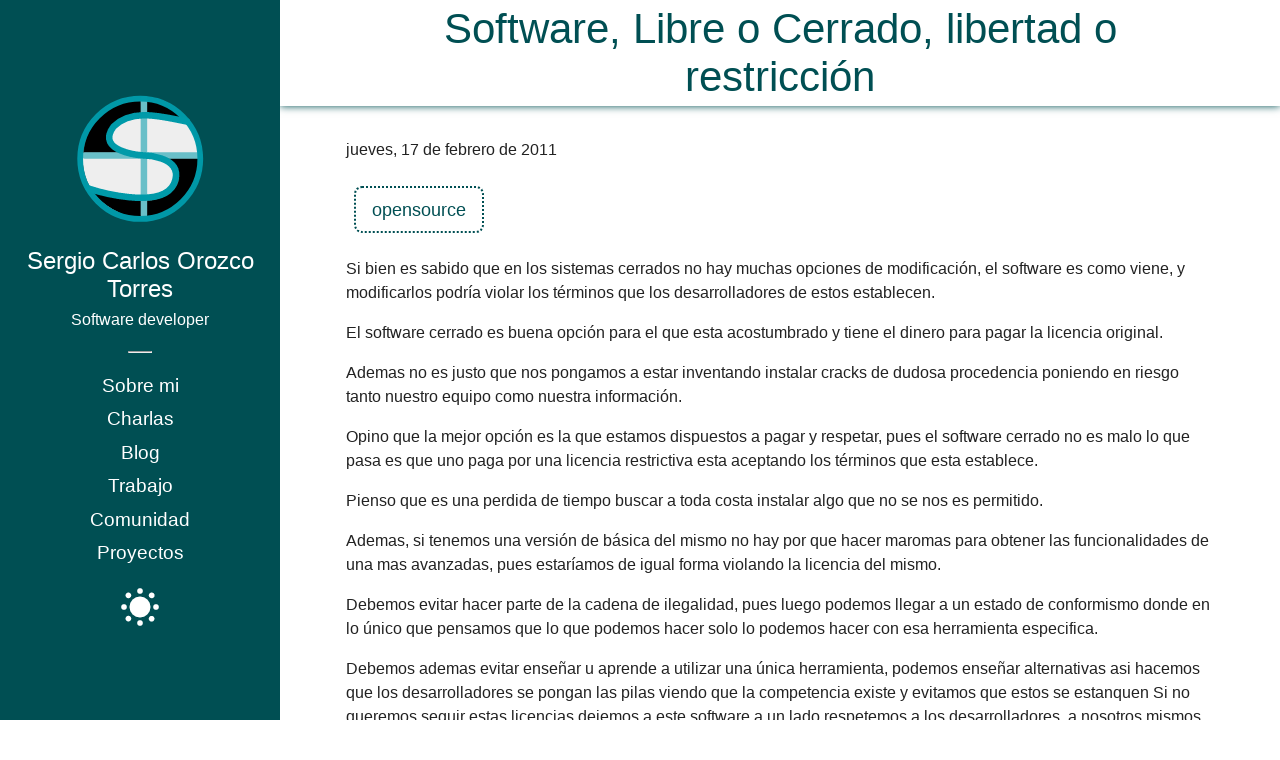

--- FILE ---
content_type: text/html;charset=UTF-8
request_url: https://secorto.com/blog/2011-02-17-software-libre-vs-propietario/
body_size: 3446
content:
<!DOCTYPE html><html lang="es" class="light"><head><link id="giscus-css" rel="stylesheet" href="https://giscus.app/default.css"><meta charset="utf-8"><link rel="icon" type="image/svg+xml" href="/favicon.svg"><meta name="viewport" content="width=device-width"><meta name="generator" content="Astro v5.14.0"><title>Software, Libre o Cerrado, libertad o restricción | SeCOrTo</title><style>.tags[data-astro-cid-pjkakwps]{display:flex;flex-wrap:wrap}.tags[data-astro-cid-pjkakwps] a[data-astro-cid-pjkakwps]{text-decoration:none}.tag[data-astro-cid-pjkakwps]{margin:.5rem;border:dotted 2px var(--colors-primary);border-radius:.5em}.tag[data-astro-cid-pjkakwps].active{border:dashed 2px var(--colors-hover);color:var(--colors-hover)}.tag[data-astro-cid-pjkakwps] p[data-astro-cid-pjkakwps]{font-size:1.15em;padding:.5rem 1rem;margin:0 auto}.tag[data-astro-cid-pjkakwps]:hover{border-color:var(--colors-hover)}
</style>
<link rel="stylesheet" href="/_astro/about.DLjSSCP3.css"></head> <body> <button aria-label="Alternar barra lateral" class="hamburger"> <div class="hamburger-lines"> <div class="line-top"></div> <div class="line-center"></div> <div class="line-bottom"></div> </div> </button> <div class="hamburger-bg"></div> <nav class="sidebar sidebar-toggle"> <div class="sidebar-content"> <div> <a aria-current="page" class="sidebar-home-link" href="/"> <svg width="128px" xmlns="http://www.w3.org/2000/svg" viewBox="0 0 128 128" class="sidebar-logo"><g stroke-linecap="round" stroke-linejoin="round" transform="matrix(2.5992 0 0 2.6021 2.21 -2612.5)"><path stroke="#009aa9" stroke-opacity="0.945" stroke-width="0.029" d="M22.549 1027.2h.082z"></path><ellipse cx="23.983" cy="1028.4" fill="#eee" stroke="#222" stroke-width="1.737" rx="23.114" ry="23.112"></ellipse><path stroke="#000" stroke-width="1.5" d="M38.549 1012.3c-3.642-.873-8.025-2.035-11.815-2.19v-3.066c5.12.414 10.803 3.76 11.815 5.256z"></path><path stroke="#222" stroke-width="0.31" d="M2.056 1025.7c.411-7.09 5.913-19.414 22.074-19.598l.135 5.042-1.633.04c-5.773.827-11.159 3.45-11.22 9.222.103 2.929 2.299 4.404 4.396 5.777-4.388-.228-9.802.026-13.72 0zm24.113 18.968c11.435-1.042 17.27-9.616 8.038-16.383 4.375-.01 7.622-.048 11.997-.054.84 13.29-10.061 22.795-19.923 23.26z"></path><path stroke="#000" stroke-width="1.5" d="m23.742 1044.8.067 5.797c-6.459-.21-14.178-5.153-17.122-9.267 1.837 2.53 13.91 3.29 17.055 3.47z"></path></g><path fill="#999" fill-rule="evenodd" stroke="#69bfc8" stroke-linecap="round" stroke-linejoin="round" stroke-width="6.502" d="M8.847 60.481h114.32m-55.244 59.511V4.482"></path><ellipse cx="64.227" cy="63.833" fill="none" stroke="#009aa9" stroke-linecap="round" stroke-linejoin="round" stroke-width="5.721" opacity="0.99" rx="60.078" ry="60.141"></ellipse><path fill="none" stroke="#009aa9" stroke-linecap="round" stroke-linejoin="round" stroke-width="6.502" d="M12.808 93.614s78.093 25.717 86.601-8.86c5.983-24.314-32.906-24.406-32.906-24.406S18.548 57.069 37.579 31.54c19.216-18.928 49.484-9.47 73.241-5.04"></path></svg> <p class="sidebar-title">Sergio Carlos Orozco Torres</p> <p class="sidebar-subtitle">Software developer</p> </a> <hr class="sidebar-separator"> </div> <div class="sidebar-links"> <a href="/about/">Sobre mi</a> <a href="/charla/">Charlas</a> <a href="/blog/">Blog</a> <a href="/trabajo/">Trabajo</a> <a href="/comunidad/">Comunidad</a> <a href="/proyecto/">Proyectos</a> </div> <button id="themeToggle" class="theme-toggle" title="Cambiar tema" aria-label="Cambiar tema" data-astro-cid-oemx5le4="" style="--duration: 500ms;"> <svg xmlns="http://www.w3.org/2000/svg" aria-hidden="true" width="3em" height="3em" fill="currentColor" class="theme-toggle__expand" viewBox="0 0 32 32" data-astro-cid-oemx5le4="" style="--duration: 500ms;"> <clipPath id="theme-toggle__expand__cutout" data-astro-cid-oemx5le4="" style="--duration: 500ms;"> <path d="M0-11h25a1 1 0 0017 13v30H0Z" data-astro-cid-oemx5le4="" style="--duration: 500ms;"></path> </clipPath> <g clip-path="url(#theme-toggle__expand__cutout)" data-astro-cid-oemx5le4="" style="--duration: 500ms;"> <circle cx="16" cy="16" r="8.4" data-astro-cid-oemx5le4="" style="--duration: 500ms;"></circle> <path d="M18.3 3.2c0 1.3-1 2.3-2.3 2.3s-2.3-1-2.3-2.3S14.7.9 16 .9s2.3 1 2.3 2.3zm-4.6 25.6c0-1.3 1-2.3 2.3-2.3s2.3 1 2.3 2.3-1 2.3-2.3 2.3-2.3-1-2.3-2.3zm15.1-10.5c-1.3 0-2.3-1-2.3-2.3s1-2.3 2.3-2.3 2.3 1 2.3 2.3-1 2.3-2.3 2.3zM3.2 13.7c1.3 0 2.3 1 2.3 2.3s-1 2.3-2.3 2.3S.9 17.3.9 16s1-2.3 2.3-2.3zm5.8-7C9 7.9 7.9 9 6.7 9S4.4 8 4.4 6.7s1-2.3 2.3-2.3S9 5.4 9 6.7zm16.3 21c-1.3 0-2.3-1-2.3-2.3s1-2.3 2.3-2.3 2.3 1 2.3 2.3-1 2.3-2.3 2.3zm2.4-21c0 1.3-1 2.3-2.3 2.3S23 7.9 23 6.7s1-2.3 2.3-2.3 2.4 1 2.4 2.3zM6.7 23C8 23 9 24 9 25.3s-1 2.3-2.3 2.3-2.3-1-2.3-2.3 1-2.3 2.3-2.3z" data-astro-cid-oemx5le4="" style="--duration: 500ms;"></path> </g> </svg> </button>   </div> </nav> <div class="content">  <header class="header"> <div class="header-spacing"></div> <h1 class="header-title">Software, Libre o Cerrado, libertad o restricción</h1> <div class="header-spacing"></div> </header> <main class="main-content">  <p>jueves, 17 de febrero de 2011</p> <div class="tags" data-astro-cid-pjkakwps=""> <a href="/blog/tags/opensource" class="tag" data-astro-cid-pjkakwps=""><p data-astro-cid-pjkakwps="">opensource</p></a> </div>  <p>Si bien es sabido que en los sistemas cerrados no hay muchas opciones de modificación, el software es como viene, y modificarlos podría violar los términos que los desarrolladores de estos establecen.</p>
<p>El software cerrado es buena opción para el que esta acostumbrado y tiene el dinero para pagar la licencia original.</p>
<p>Ademas no es justo que nos pongamos a estar inventando instalar cracks de dudosa procedencia poniendo en riesgo tanto nuestro equipo como nuestra información.</p>
<p>Opino que la mejor opción es la que estamos dispuestos a pagar y respetar, pues el software cerrado no es malo lo que pasa es que uno paga por una licencia restrictiva esta aceptando los términos que esta establece.</p>
<p>Pienso que es una perdida de tiempo buscar a toda costa instalar algo que no se nos es permitido.</p>
<p>Ademas, si tenemos una versión de básica del mismo no hay por que hacer maromas para obtener las funcionalidades de una mas avanzadas, pues estaríamos de igual forma violando la licencia del mismo.</p>
<p>Debemos evitar hacer parte de la cadena de ilegalidad, pues luego podemos llegar a un estado de conformismo donde en lo único que pensamos que lo que podemos hacer solo lo podemos hacer con esa herramienta especifica.</p>
<p>Debemos ademas evitar enseñar u aprende a utilizar una única herramienta, podemos enseñar alternativas asi hacemos que los desarrolladores se pongan las pilas viendo que la competencia existe y evitamos que estos se estanquen
Si no queremos seguir estas licencias dejemos a este software a un lado respetemos a los desarrolladores, a nosotros mismos, no hagamos algo ilegal.</p>
<p>Si queremos podemos unirnos también a la filosofía del software libre
porque cuando somos libres podemos:</p>
<ul>
<li>Usar el software</li>
<li>Modificar el software</li>
<li>Compartir el software</li>
<li>Modificar y compartir el software modificado</li>
</ul>
<p>Nota: el hecho que sea software libre no significa que sea gratuito, lo que lo hace libre es la capacidad de compartirlo si queremos o no.</p>
<p>Existe una gran cantidad de software libre gratuito ofrecido por la comunidad que lo desarrolla</p>
<p>El software libre no es solamente para programadores diseñadores, el software libre es para todos.</p>
<p>Software libre hay para todos los gustos</p>
<ul>
<li>desde los que les gusta lo fácil a los que les gusta lo difícil</li>
<li>de los que le gusta saber que pasa hasta a los que no les importa</li>
<li>de los que quieren algo muy lindo a los que quieren algo sobre todo funcional</li>
</ul> <div class="comments"><div class="giscus"><iframe class="giscus-frame" title="Comments" scrolling="no" allow="clipboard-write" src="https://giscus.app/es/widget?origin=https%3A%2F%2Fsecorto.com%2Fblog%2F2011-02-17-software-libre-vs-propietario%2F&amp;session=&amp;theme=light&amp;reactionsEnabled=1&amp;emitMetadata=0&amp;inputPosition=bottom&amp;repo=secorto%2Fsecorto_web&amp;repoId=R_kgDOMOMfNA&amp;category=Announcements&amp;categoryId=DIC_kwDOMOMfNM4Cg79f&amp;strict=0&amp;description=&amp;backLink=https%3A%2F%2Fsecorto.com%2Fblog%2F2011-02-17-software-libre-vs-propietario%2F&amp;term=blog%2F2011-02-17-software-libre-vs-propietario%2F" style=""></iframe></div></div>   </main> <footer class="footer"> <div class="footer-container"> <div class="footer-profile"> <img src="/_astro/avatar-64.Dg6qYtKB_2trpwv.webp" alt="Foto destacada" loading="lazy" decoding="async" fetchpriority="auto" width="64" height="64" class="footer-avatar"> <div class="footer-profile-text"> <p class="css-ekvia8"> <a href="https://www.secorto.com/" class="footer-name">Sergio Carlos Orozco Torres</a> </p> <p class="footer-role">Software developer</p> <div class="css-6fm9if"> <span>Sígueme en: </span> <a href="https://twitter.com/scot3004" target="_blank" rel="noopener noreferrer" class="css-yze98l">Twitter</a>,
<a href="https://github.com/scot3004" target="_blank" rel="noopener noreferrer" class="css-yze98l">GitHub</a>,
<a href="https://linkedin.com/in/scot3004" target="_blank" rel="noopener noreferrer" class="css-yze98l">LinkedIn</a> </div> </div> </div> </div> </footer>  </div>   </body></html>

--- FILE ---
content_type: text/html; charset=utf-8
request_url: https://giscus.app/es/widget?origin=https%3A%2F%2Fsecorto.com%2Fblog%2F2011-02-17-software-libre-vs-propietario%2F&session=&theme=light&reactionsEnabled=1&emitMetadata=0&inputPosition=bottom&repo=secorto%2Fsecorto_web&repoId=R_kgDOMOMfNA&category=Announcements&categoryId=DIC_kwDOMOMfNM4Cg79f&strict=0&description=&backLink=https%3A%2F%2Fsecorto.com%2Fblog%2F2011-02-17-software-libre-vs-propietario%2F&term=blog%2F2011-02-17-software-libre-vs-propietario%2F
body_size: 2204
content:
<!DOCTYPE html><html dir="ltr" lang="es"><head><meta charset="utf-8"/><meta name="viewport" content="width=device-width"/><base target="_top"/><title>giscus</title><meta name="next-head-count" content="4"/><link rel="icon" href="/favicon.ico"/><link rel="preconnect" href="https://api.github.com"/><link rel="preconnect" href="https://avatars3.githubusercontent.com"/><link rel="apple-touch-icon" sizes="180x180" href="/apple-touch-icon.png"/><link rel="icon" type="image/png" sizes="32x32" href="/favicon-32x32.png"/><link rel="icon" type="image/png" sizes="16x16" href="/favicon-16x16.png"/><meta name="color-scheme" content="light dark"/><link rel="manifest" href="/site.webmanifest"/><link rel="stylesheet" href="/themes/light.css" crossorigin="anonymous" id="giscus-theme"/><link rel="preload" href="/_next/static/css/1ba63f4f1b975b30.css" as="style"/><link rel="stylesheet" href="/_next/static/css/1ba63f4f1b975b30.css" data-n-g/><noscript data-n-css></noscript><script defer noModule src="/_next/static/chunks/polyfills-c67a75d1b6f99dc8.js"></script><script src="/_next/static/chunks/webpack-6b2584c51f2fda40.js" defer></script><script src="/_next/static/chunks/framework-821422f1c2a18a27.js" defer></script><script src="/_next/static/chunks/main-150a3b60f55bb087.js" defer></script><script src="/_next/static/chunks/pages/_app-6f740f846599cb46.js" defer></script><script src="/_next/static/chunks/727f57db-503fa32904b535ea.js" defer></script><script src="/_next/static/chunks/3006-c974b2cdab4c9b95.js" defer></script><script src="/_next/static/chunks/4947-ef88ba5ef051af3d.js" defer></script><script src="/_next/static/chunks/pages/widget-20a96669d847c90c.js" defer></script><script src="/_next/static/B2TzKKc1N7YSxPu-MsW3V/_buildManifest.js" defer></script><script src="/_next/static/B2TzKKc1N7YSxPu-MsW3V/_ssgManifest.js" defer></script></head><body><div id="__next"><main data-theme="light" class="w-full mx-auto"><div class="gsc-loading"><div class="gsc-loading-image"></div><span class="gsc-loading-text color-fg-muted">Cargando comentarios…</span></div></main></div><script id="__NEXT_DATA__" type="application/json">{"props":{"pageProps":{"origin":"https://secorto.com/blog/2011-02-17-software-libre-vs-propietario/","session":"","repo":"secorto/secorto_web","term":"blog/2011-02-17-software-libre-vs-propietario/","category":"Announcements","number":0,"strict":false,"repoId":"R_kgDOMOMfNA","categoryId":"DIC_kwDOMOMfNM4Cg79f","description":"","reactionsEnabled":true,"emitMetadata":false,"inputPosition":"bottom","defaultCommentOrder":"oldest","theme":"light","originHost":"https://secorto.com","backLink":"https://secorto.com/blog/2011-02-17-software-libre-vs-propietario/","__lang":"es","__namespaces":{"common":{"reactions":{"0":"{{count}} reacciones","one":"{{count}} reacción","other":"{{count}} reacciones"},"comment":"Comentar","comments":{"0":"{{count}} comentarios","one":"{{count}} comentario","other":"{{count}} comentarios"},"reply":"Responder","replies":{"0":"{{count}} respuestas","one":"{{count}} respuesta","other":"{{count}}{{plus}} respuestas"},"upvotes":{"0":"{{count}} votos a favor","one":"{{count}} voto a favor","other":"{{count}} votos a favor"},"hiddenItems":{"0":"{{count}} elementos ocultos","one":"{{count}} elemento oculto","other":"{{count}} elementos ocultos"},"genericError":"Ocurrió un error: {{message}}","loadMore":"Carga más","loading":"Cargando","loadingComments":"Cargando comentarios…","loadingPreview":"Cargando vista previa…","poweredBy":"– Desarrollado por \u003ca\u003egiscus\u003c/a\u003e","oldest":"Antiguo","newest":"Nuevo","showPreviousReplies":{"0":"Mostrar {{count}} respuestas anteriores","one":"Mostrar {{count}} respuesta anteriores","other":"Mostrar {{count}} respuestas anteriores"},"seePreviousRepliesOnGitHub":{"0":"Ver {{count}} respuestas anteriores en GitHub","one":"Ver {{count}} respuesta anterior en GitHub","other":"Ver {{count}} respuestas anteriores en GitHub"},"edited":"editado","thisCommentWasDeleted":"Este comentario fue eliminado.","thisCommentWasMinimized":"Este comentario se ha minimizado.","thisCommentWasHidden":"Este comentario ha sido ocultado.","write":"Escribir","preview":"Previsualizar","enableFixedWidth":"Habilitar la fuente de ancho fijo (espacio único) en el editor","disableFixedWidth":"Deshabilitar la fuente de ancho fijo (espacio único) en el editor","lastEditedAt":"Última modificación el {{date}}","writeAComment":"Escribir un comentario","signInToComment":"Iniciar sesión para comentar","stylingWithMarkdownIsSupported":"Se admite el estilo con Markdown","signOut":"Desconectar","cancel":"Cancelar","signInWithGitHub":"Iniciar sesión con GitHub","writeAReply":"Escribe una respuesta","upvote":"Voto a favor","youMustBeSignedInToUpvote":"Debes iniciar sesión para votar.","addReactions":"Agregar reacciones","pleaseWait":"Espera, por favor…","pickYourReaction":"Elige tu reacción","addTheReaction":"Agregar reacción de {{reaction}}","removeTheReaction":"Eliminar reacción de {{reaction}}","signInToAddYourReaction":"\u003ca\u003eInicia sesión\u003c/a\u003e para agregar tu reacción.","youMustBeSignedInToAddReactions":"Debes iniciar sesión para agregar reacciones.","peopleReactedWith":{"0":"{{count}} personas reaccionaron con {{reaction}} {{emoji}}","one":"{{count}} persona reaccionó con {{reaction}} {{emoji}}","other":"{{count}} personas reaccionaron con {{reaction}} {{emoji}}"},"emoji":"emoji","nothingToPreview":"Nada para previsualizar","THUMBS_UP":"+1","THUMBS_DOWN":"-1","LAUGH":"Risa","HOORAY":"Hurra","CONFUSED":"Confundido","HEART":"Amor","ROCKET":"Cohete","EYES":"Ojos","COLLABORATOR":"Colaborador","CONTRIBUTOR":"Contribuyente","FIRST_TIMER":"Primerizo","FIRST_TIME_CONTRIBUTOR":"Contribuyente primerizo","MANNEQUIN":"Maniquí","MEMBER":"Miembro","NONE":"Ninguno","OWNER":"Propietario","APP":"App"}}},"__N_SSP":true},"page":"/widget","query":{"origin":"https://secorto.com/blog/2011-02-17-software-libre-vs-propietario/","session":"","theme":"light","reactionsEnabled":"1","emitMetadata":"0","inputPosition":"bottom","repo":"secorto/secorto_web","repoId":"R_kgDOMOMfNA","category":"Announcements","categoryId":"DIC_kwDOMOMfNM4Cg79f","strict":"0","description":"","backLink":"https://secorto.com/blog/2011-02-17-software-libre-vs-propietario/","term":"blog/2011-02-17-software-libre-vs-propietario/"},"buildId":"B2TzKKc1N7YSxPu-MsW3V","isFallback":false,"gssp":true,"locale":"es","locales":["en","ar","be","bg","ca","cs","da","de","eo","es","eu","fa","fr","gr","gsw","hbs","he","hu","id","it","ja","kh","ko","nl","pl","pt","ro","ru","th","tr","vi","uk","uz","zh-CN","zh-Hans","zh-Hant","zh-TW","zh-HK"],"defaultLocale":"en","scriptLoader":[]}</script></body></html>

--- FILE ---
content_type: text/css; charset=UTF-8
request_url: https://secorto.com/_astro/about.DLjSSCP3.css
body_size: 1582
content:
:root{--bg-color-light: #ffffff;--bg-color-dark: #232323;--text-color-light: #000000;--text-color-dark: #ffffff;--accent-color-light: #4e4e4e;--accent-color-dark: #757575;--colors-text: #222;--colors-primary: #004f53;--colors-background: #fff;--colors-hover: #993399;--colors-secondary: #1B1F23;--colors-muted: hsla(0, 0, 0, .2);--colors-highlight: rgba(255, 229, 100, .2);--colors-heading: #1F1E24;--colors-blogBg: #eee;--colors-sidebar-background: #004f53;--colors-sidebar-text: #fff;--colors-sidebar-hover: #B8FFFF}.dark{--colors-text: #DCDCDC;--colors-primary: #91DEDE;--colors-background: #130302;--colors-hover: #D9BAE8;--colors-secondary: #DCDCDC;--colors-muted: hsla(0, 0%, 100%, .2);--colors-highlight: #E7B8FF;--colors-heading: #fff;--colors-blogBg: #0a0a0a}html{color:var(--colors-text);background-color:var(--colors-background);font-family:Ubuntu,sans-serif}body{margin:0}.main-content{margin:0 auto;width:100%;max-width:100ch;padding:1rem 1rem 10rem;line-height:1.5;overflow-wrap:break-word}*{box-sizing:border-box}h1{margin:1rem 0;font-size:2.5rem}a{color:var(--colors-primary);background-color:var(--colors-background)}a:hover,a:focus{color:var(--colors-hover)}.expanded{display:unset}img{max-width:100%;height:auto}.sr-only{border:0!important;clip:rect(1px,1px,1px,1px)!important;-webkit-clip-path:inset(50%)!important;clip-path:inset(50%)!important;height:1px!important;margin:-1px!important;overflow:hidden!important;padding:0!important;position:absolute!important;width:1px!important;white-space:nowrap!important}.sr-only-focusable:focus,.sr-only-focusable:active{clip:auto!important;-webkit-clip-path:none!important;clip-path:none!important;height:auto!important;margin:auto!important;overflow:visible!important;width:auto!important;white-space:normal!important}.sidebar{display:flex;flex-direction:column;-webkit-box-pack:center;justify-content:center;background:var(--colors-sidebar-background);height:100vh;text-align:left;padding:1rem;position:fixed;top:0;left:0;z-index:100;overflow:auto;width:100%;min-height:300px;transition:transform .3s ease-in-out 0s}.sidebar-content{min-height:300px}.sidebar-logo{width:128px}.sidebar a{font-size:1.2rem;font-weight:500;background:var(--colors-sidebar-background);color:var(--colors-sidebar-text);font-family:Ubuntu,sans-serif;text-decoration:none;display:flex;-webkit-box-align:center;align-items:center;-webkit-box-pack:center;justify-content:center;padding-top:.3em;padding-bottom:.3em;overflow-wrap:break-word}.sidebar a:hover{color:var(--colors-sidebar-hover)}.sidebar-title{font-size:1.5rem;margin-bottom:.5rem}.sidebar-subtitle{font-size:1rem;margin:0}.sidebar-home-link{flex-direction:column;text-align:center}.sidebar-separator{width:10%;margin:1rem auto 0px}.sidebar-links{padding:1rem 0}.sidebar.sidebar-open{transform:translate(0)}.hamburger{position:fixed;top:.5rem;left:.5rem;background:#80808033;border:none;cursor:pointer;padding:.7rem;z-index:101;border-radius:10px}.hamburger-bg:before{content:"";top:.5rem;left:.5rem;position:fixed;width:48px;height:48px;background:var(--colors-blogBg);z-index:99;border-radius:10px}.hamburger-lines{display:flex;flex-direction:column;justify-content:space-around;width:1.5rem;height:1.5rem}.hamburger-lines div{width:1.5rem;height:.25rem;background:var(--colors-primary);border-radius:10px;transition:all .3s linear 0s;position:relative;transform-origin:1px center}.line-top{transform:rotate(0)}.line-center{opacity:1;transform:translate(0)}.line-bottom{transform:rotate(0)}.sidebar-open .line-top{transform:translate(3px) rotate(45deg)}.sidebar-open .line-center{opacity:0;transform:translate(20px)}.sidebar-open .line-bottom{transform:translate(3px) rotate(-45deg)}.sidebar-open.hamburger .hamburger-lines div{background:var(--bg-color-light)}.header{display:flex;-webkit-box-align:center;align-items:center;box-shadow:0 0 8px var(--colors-primary);min-height:4rem;padding-bottom:10px}.header-spacing{margin-left:auto;margin-right:auto;min-width:3rem}.header-title{text-align:center;font-size:42px;color:var(--colors-primary);font-family:sans-serif;position:relative;top:5px;margin:0px 1rem;font-weight:400}.footer{margin-top:1rem;margin-left:0;margin-right:0;position:absolute;bottom:1.5rem;width:100%;height:6rem;padding-left:2rem;padding-right:2rem}.footer-profile{box-sizing:border-box;margin:14.5px 0;min-width:0px;display:flex;-moz-box-align:center;align-items:center;border-top:1px solid var(--colors-primary);padding-top:14.5px}.footer-name{box-sizing:border-box;margin:0;min-width:0px;color:var(--colors-primary);transition:color .3s linear;overflow-wrap:break-word;text-decoration:none;font-family:Dancing Script,Segoe Script,z003,cursive;font-size:2rem}.footer-avatar{margin-right:14.5px;border-radius:50%}.footer-profile-text{box-sizing:border-box;min-width:0px;text-align:center;margin:auto}.footer-container{box-sizing:border-box;margin:0 auto;min-width:0px;width:100%;max-width:1280px;padding-bottom:.5rem}.footer p{margin:.5rem}.content{margin-left:0;transition:margin-left .3s ease-in-out 0s;min-height:95vh;position:relative}@media (min-width: 830px){.content{margin-left:280px}.hamburger,.hamburger-bg{display:none}.sidebar{width:280px}}@media (max-width: 829px){.sidebar{transform:translate(-100%)}}.theme-toggle[data-astro-cid-oemx5le4]{width:100%;color:var(--colors-sidebar-text);--theme-toggle__expand--duration: var(--duration)}.theme-toggle[data-astro-cid-oemx5le4]:hover{color:var(--colors-sidebar-hover)}.theme-toggle__expand[data-astro-cid-oemx5le4] g[data-astro-cid-oemx5le4] circle[data-astro-cid-oemx5le4],.theme-toggle__expand[data-astro-cid-oemx5le4] g[data-astro-cid-oemx5le4] path[data-astro-cid-oemx5le4]{transform-origin:center;transition:transform calc(var(--theme-toggle__expand--duration) * .65) cubic-bezier(0,0,0,1.25) calc(var(--theme-toggle__expand--duration) * .35)}.theme-toggle__expand[data-astro-cid-oemx5le4] :first-child[data-astro-cid-oemx5le4] path[data-astro-cid-oemx5le4]{transition-property:transform,d;transition-duration:calc(var(--theme-toggle__expand--duration) * .6);transition-timing-function:cubic-bezier(0,0,.5,1)}.dark .theme-toggle__expand[data-astro-cid-oemx5le4] g[data-astro-cid-oemx5le4] circle[data-astro-cid-oemx5le4]{transform:scale(1.4);transition-delay:0s}.dark .theme-toggle__expand[data-astro-cid-oemx5le4] g[data-astro-cid-oemx5le4] path[data-astro-cid-oemx5le4]{transform:scale(.75);transition-delay:0s}.dark .theme-toggle__expand[data-astro-cid-oemx5le4] :first-child[data-astro-cid-oemx5le4] path[data-astro-cid-oemx5le4]{d:path("M-9 3h25a1 1 0 0017 13v30H0Z");transition-delay:calc(var(--theme-toggle__expand--duration) * .4);transition-timing-function:cubic-bezier(0,0,0,1.25)}@supports not (d: path("")){.dark .theme-toggle__expand[data-astro-cid-oemx5le4] :first-child[data-astro-cid-oemx5le4] path[data-astro-cid-oemx5le4]{transform:translate3d(-9px,14px,0)}}.theme-toggle[data-astro-cid-oemx5le4]{border:none;background:0 0;cursor:pointer}@media (prefers-reduced-motion: reduce){.theme-toggle[data-astro-cid-oemx5le4]:not(.theme-toggle--force-motion) [data-astro-cid-oemx5le4]{transition:none!important}}
